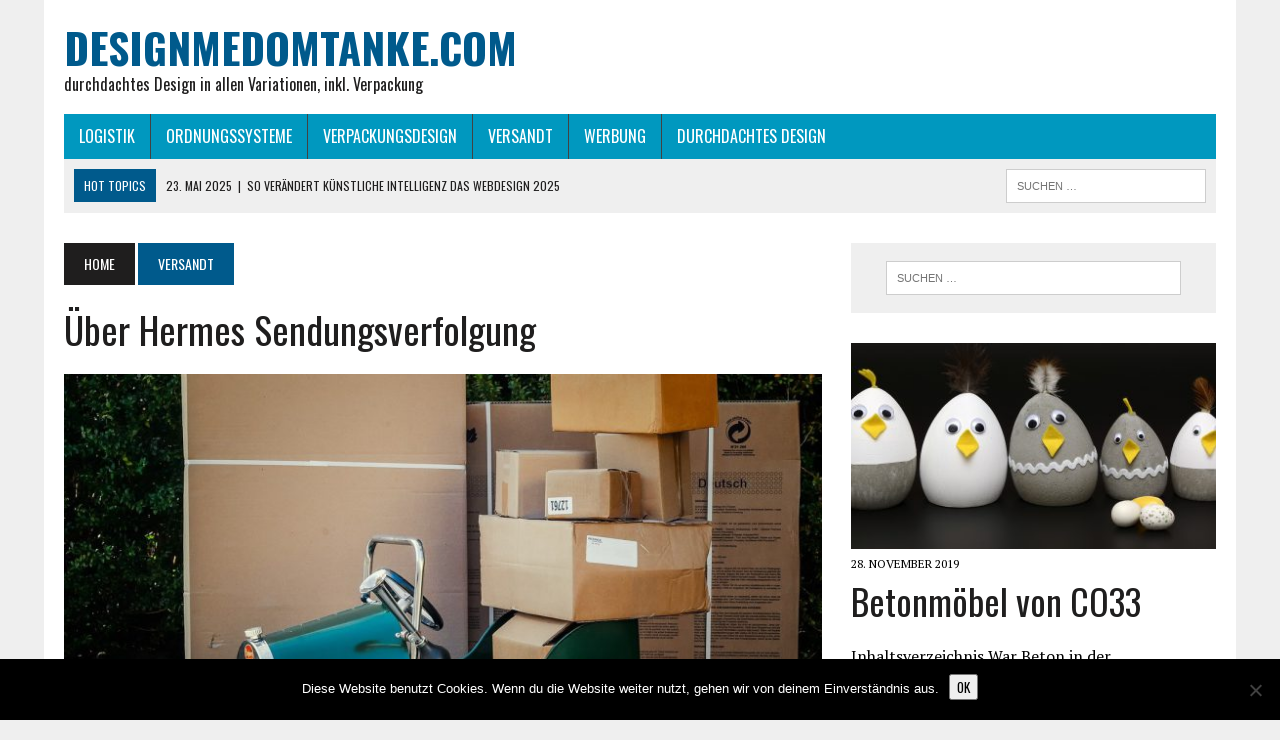

--- FILE ---
content_type: text/html; charset=UTF-8
request_url: https://www.designmedomtanke.com/ueber-hermes-sendungsverfolgung/
body_size: 12008
content:
<!DOCTYPE html>
<html class="no-js" lang="de">
<head>
<meta charset="UTF-8">
<meta name="viewport" content="width=device-width, initial-scale=1.0">
<link rel="profile" href="http://gmpg.org/xfn/11" />
<title>Über Hermes Sendungsverfolgung &#8211; designmedomtanke.com</title>
<meta name='robots' content='max-image-preview:large' />
	<style>img:is([sizes="auto" i], [sizes^="auto," i]) { contain-intrinsic-size: 3000px 1500px }</style>
	<link rel='dns-prefetch' href='//fonts.googleapis.com' />
<link rel="alternate" type="application/rss+xml" title="designmedomtanke.com &raquo; Feed" href="https://www.designmedomtanke.com/feed/" />
<link rel="alternate" type="application/rss+xml" title="designmedomtanke.com &raquo; Kommentar-Feed" href="https://www.designmedomtanke.com/comments/feed/" />
<script type="text/javascript">
/* <![CDATA[ */
window._wpemojiSettings = {"baseUrl":"https:\/\/s.w.org\/images\/core\/emoji\/16.0.1\/72x72\/","ext":".png","svgUrl":"https:\/\/s.w.org\/images\/core\/emoji\/16.0.1\/svg\/","svgExt":".svg","source":{"concatemoji":"https:\/\/www.designmedomtanke.com\/wp-includes\/js\/wp-emoji-release.min.js?ver=6.8.3"}};
/*! This file is auto-generated */
!function(s,n){var o,i,e;function c(e){try{var t={supportTests:e,timestamp:(new Date).valueOf()};sessionStorage.setItem(o,JSON.stringify(t))}catch(e){}}function p(e,t,n){e.clearRect(0,0,e.canvas.width,e.canvas.height),e.fillText(t,0,0);var t=new Uint32Array(e.getImageData(0,0,e.canvas.width,e.canvas.height).data),a=(e.clearRect(0,0,e.canvas.width,e.canvas.height),e.fillText(n,0,0),new Uint32Array(e.getImageData(0,0,e.canvas.width,e.canvas.height).data));return t.every(function(e,t){return e===a[t]})}function u(e,t){e.clearRect(0,0,e.canvas.width,e.canvas.height),e.fillText(t,0,0);for(var n=e.getImageData(16,16,1,1),a=0;a<n.data.length;a++)if(0!==n.data[a])return!1;return!0}function f(e,t,n,a){switch(t){case"flag":return n(e,"\ud83c\udff3\ufe0f\u200d\u26a7\ufe0f","\ud83c\udff3\ufe0f\u200b\u26a7\ufe0f")?!1:!n(e,"\ud83c\udde8\ud83c\uddf6","\ud83c\udde8\u200b\ud83c\uddf6")&&!n(e,"\ud83c\udff4\udb40\udc67\udb40\udc62\udb40\udc65\udb40\udc6e\udb40\udc67\udb40\udc7f","\ud83c\udff4\u200b\udb40\udc67\u200b\udb40\udc62\u200b\udb40\udc65\u200b\udb40\udc6e\u200b\udb40\udc67\u200b\udb40\udc7f");case"emoji":return!a(e,"\ud83e\udedf")}return!1}function g(e,t,n,a){var r="undefined"!=typeof WorkerGlobalScope&&self instanceof WorkerGlobalScope?new OffscreenCanvas(300,150):s.createElement("canvas"),o=r.getContext("2d",{willReadFrequently:!0}),i=(o.textBaseline="top",o.font="600 32px Arial",{});return e.forEach(function(e){i[e]=t(o,e,n,a)}),i}function t(e){var t=s.createElement("script");t.src=e,t.defer=!0,s.head.appendChild(t)}"undefined"!=typeof Promise&&(o="wpEmojiSettingsSupports",i=["flag","emoji"],n.supports={everything:!0,everythingExceptFlag:!0},e=new Promise(function(e){s.addEventListener("DOMContentLoaded",e,{once:!0})}),new Promise(function(t){var n=function(){try{var e=JSON.parse(sessionStorage.getItem(o));if("object"==typeof e&&"number"==typeof e.timestamp&&(new Date).valueOf()<e.timestamp+604800&&"object"==typeof e.supportTests)return e.supportTests}catch(e){}return null}();if(!n){if("undefined"!=typeof Worker&&"undefined"!=typeof OffscreenCanvas&&"undefined"!=typeof URL&&URL.createObjectURL&&"undefined"!=typeof Blob)try{var e="postMessage("+g.toString()+"("+[JSON.stringify(i),f.toString(),p.toString(),u.toString()].join(",")+"));",a=new Blob([e],{type:"text/javascript"}),r=new Worker(URL.createObjectURL(a),{name:"wpTestEmojiSupports"});return void(r.onmessage=function(e){c(n=e.data),r.terminate(),t(n)})}catch(e){}c(n=g(i,f,p,u))}t(n)}).then(function(e){for(var t in e)n.supports[t]=e[t],n.supports.everything=n.supports.everything&&n.supports[t],"flag"!==t&&(n.supports.everythingExceptFlag=n.supports.everythingExceptFlag&&n.supports[t]);n.supports.everythingExceptFlag=n.supports.everythingExceptFlag&&!n.supports.flag,n.DOMReady=!1,n.readyCallback=function(){n.DOMReady=!0}}).then(function(){return e}).then(function(){var e;n.supports.everything||(n.readyCallback(),(e=n.source||{}).concatemoji?t(e.concatemoji):e.wpemoji&&e.twemoji&&(t(e.twemoji),t(e.wpemoji)))}))}((window,document),window._wpemojiSettings);
/* ]]> */
</script>
<style id='wp-emoji-styles-inline-css' type='text/css'>

	img.wp-smiley, img.emoji {
		display: inline !important;
		border: none !important;
		box-shadow: none !important;
		height: 1em !important;
		width: 1em !important;
		margin: 0 0.07em !important;
		vertical-align: -0.1em !important;
		background: none !important;
		padding: 0 !important;
	}
</style>
<link rel='stylesheet' id='wp-block-library-css' href='https://www.designmedomtanke.com/wp-includes/css/dist/block-library/style.min.css?ver=6.8.3' type='text/css' media='all' />
<style id='classic-theme-styles-inline-css' type='text/css'>
/*! This file is auto-generated */
.wp-block-button__link{color:#fff;background-color:#32373c;border-radius:9999px;box-shadow:none;text-decoration:none;padding:calc(.667em + 2px) calc(1.333em + 2px);font-size:1.125em}.wp-block-file__button{background:#32373c;color:#fff;text-decoration:none}
</style>
<style id='global-styles-inline-css' type='text/css'>
:root{--wp--preset--aspect-ratio--square: 1;--wp--preset--aspect-ratio--4-3: 4/3;--wp--preset--aspect-ratio--3-4: 3/4;--wp--preset--aspect-ratio--3-2: 3/2;--wp--preset--aspect-ratio--2-3: 2/3;--wp--preset--aspect-ratio--16-9: 16/9;--wp--preset--aspect-ratio--9-16: 9/16;--wp--preset--color--black: #000000;--wp--preset--color--cyan-bluish-gray: #abb8c3;--wp--preset--color--white: #ffffff;--wp--preset--color--pale-pink: #f78da7;--wp--preset--color--vivid-red: #cf2e2e;--wp--preset--color--luminous-vivid-orange: #ff6900;--wp--preset--color--luminous-vivid-amber: #fcb900;--wp--preset--color--light-green-cyan: #7bdcb5;--wp--preset--color--vivid-green-cyan: #00d084;--wp--preset--color--pale-cyan-blue: #8ed1fc;--wp--preset--color--vivid-cyan-blue: #0693e3;--wp--preset--color--vivid-purple: #9b51e0;--wp--preset--gradient--vivid-cyan-blue-to-vivid-purple: linear-gradient(135deg,rgba(6,147,227,1) 0%,rgb(155,81,224) 100%);--wp--preset--gradient--light-green-cyan-to-vivid-green-cyan: linear-gradient(135deg,rgb(122,220,180) 0%,rgb(0,208,130) 100%);--wp--preset--gradient--luminous-vivid-amber-to-luminous-vivid-orange: linear-gradient(135deg,rgba(252,185,0,1) 0%,rgba(255,105,0,1) 100%);--wp--preset--gradient--luminous-vivid-orange-to-vivid-red: linear-gradient(135deg,rgba(255,105,0,1) 0%,rgb(207,46,46) 100%);--wp--preset--gradient--very-light-gray-to-cyan-bluish-gray: linear-gradient(135deg,rgb(238,238,238) 0%,rgb(169,184,195) 100%);--wp--preset--gradient--cool-to-warm-spectrum: linear-gradient(135deg,rgb(74,234,220) 0%,rgb(151,120,209) 20%,rgb(207,42,186) 40%,rgb(238,44,130) 60%,rgb(251,105,98) 80%,rgb(254,248,76) 100%);--wp--preset--gradient--blush-light-purple: linear-gradient(135deg,rgb(255,206,236) 0%,rgb(152,150,240) 100%);--wp--preset--gradient--blush-bordeaux: linear-gradient(135deg,rgb(254,205,165) 0%,rgb(254,45,45) 50%,rgb(107,0,62) 100%);--wp--preset--gradient--luminous-dusk: linear-gradient(135deg,rgb(255,203,112) 0%,rgb(199,81,192) 50%,rgb(65,88,208) 100%);--wp--preset--gradient--pale-ocean: linear-gradient(135deg,rgb(255,245,203) 0%,rgb(182,227,212) 50%,rgb(51,167,181) 100%);--wp--preset--gradient--electric-grass: linear-gradient(135deg,rgb(202,248,128) 0%,rgb(113,206,126) 100%);--wp--preset--gradient--midnight: linear-gradient(135deg,rgb(2,3,129) 0%,rgb(40,116,252) 100%);--wp--preset--font-size--small: 13px;--wp--preset--font-size--medium: 20px;--wp--preset--font-size--large: 36px;--wp--preset--font-size--x-large: 42px;--wp--preset--spacing--20: 0.44rem;--wp--preset--spacing--30: 0.67rem;--wp--preset--spacing--40: 1rem;--wp--preset--spacing--50: 1.5rem;--wp--preset--spacing--60: 2.25rem;--wp--preset--spacing--70: 3.38rem;--wp--preset--spacing--80: 5.06rem;--wp--preset--shadow--natural: 6px 6px 9px rgba(0, 0, 0, 0.2);--wp--preset--shadow--deep: 12px 12px 50px rgba(0, 0, 0, 0.4);--wp--preset--shadow--sharp: 6px 6px 0px rgba(0, 0, 0, 0.2);--wp--preset--shadow--outlined: 6px 6px 0px -3px rgba(255, 255, 255, 1), 6px 6px rgba(0, 0, 0, 1);--wp--preset--shadow--crisp: 6px 6px 0px rgba(0, 0, 0, 1);}:where(.is-layout-flex){gap: 0.5em;}:where(.is-layout-grid){gap: 0.5em;}body .is-layout-flex{display: flex;}.is-layout-flex{flex-wrap: wrap;align-items: center;}.is-layout-flex > :is(*, div){margin: 0;}body .is-layout-grid{display: grid;}.is-layout-grid > :is(*, div){margin: 0;}:where(.wp-block-columns.is-layout-flex){gap: 2em;}:where(.wp-block-columns.is-layout-grid){gap: 2em;}:where(.wp-block-post-template.is-layout-flex){gap: 1.25em;}:where(.wp-block-post-template.is-layout-grid){gap: 1.25em;}.has-black-color{color: var(--wp--preset--color--black) !important;}.has-cyan-bluish-gray-color{color: var(--wp--preset--color--cyan-bluish-gray) !important;}.has-white-color{color: var(--wp--preset--color--white) !important;}.has-pale-pink-color{color: var(--wp--preset--color--pale-pink) !important;}.has-vivid-red-color{color: var(--wp--preset--color--vivid-red) !important;}.has-luminous-vivid-orange-color{color: var(--wp--preset--color--luminous-vivid-orange) !important;}.has-luminous-vivid-amber-color{color: var(--wp--preset--color--luminous-vivid-amber) !important;}.has-light-green-cyan-color{color: var(--wp--preset--color--light-green-cyan) !important;}.has-vivid-green-cyan-color{color: var(--wp--preset--color--vivid-green-cyan) !important;}.has-pale-cyan-blue-color{color: var(--wp--preset--color--pale-cyan-blue) !important;}.has-vivid-cyan-blue-color{color: var(--wp--preset--color--vivid-cyan-blue) !important;}.has-vivid-purple-color{color: var(--wp--preset--color--vivid-purple) !important;}.has-black-background-color{background-color: var(--wp--preset--color--black) !important;}.has-cyan-bluish-gray-background-color{background-color: var(--wp--preset--color--cyan-bluish-gray) !important;}.has-white-background-color{background-color: var(--wp--preset--color--white) !important;}.has-pale-pink-background-color{background-color: var(--wp--preset--color--pale-pink) !important;}.has-vivid-red-background-color{background-color: var(--wp--preset--color--vivid-red) !important;}.has-luminous-vivid-orange-background-color{background-color: var(--wp--preset--color--luminous-vivid-orange) !important;}.has-luminous-vivid-amber-background-color{background-color: var(--wp--preset--color--luminous-vivid-amber) !important;}.has-light-green-cyan-background-color{background-color: var(--wp--preset--color--light-green-cyan) !important;}.has-vivid-green-cyan-background-color{background-color: var(--wp--preset--color--vivid-green-cyan) !important;}.has-pale-cyan-blue-background-color{background-color: var(--wp--preset--color--pale-cyan-blue) !important;}.has-vivid-cyan-blue-background-color{background-color: var(--wp--preset--color--vivid-cyan-blue) !important;}.has-vivid-purple-background-color{background-color: var(--wp--preset--color--vivid-purple) !important;}.has-black-border-color{border-color: var(--wp--preset--color--black) !important;}.has-cyan-bluish-gray-border-color{border-color: var(--wp--preset--color--cyan-bluish-gray) !important;}.has-white-border-color{border-color: var(--wp--preset--color--white) !important;}.has-pale-pink-border-color{border-color: var(--wp--preset--color--pale-pink) !important;}.has-vivid-red-border-color{border-color: var(--wp--preset--color--vivid-red) !important;}.has-luminous-vivid-orange-border-color{border-color: var(--wp--preset--color--luminous-vivid-orange) !important;}.has-luminous-vivid-amber-border-color{border-color: var(--wp--preset--color--luminous-vivid-amber) !important;}.has-light-green-cyan-border-color{border-color: var(--wp--preset--color--light-green-cyan) !important;}.has-vivid-green-cyan-border-color{border-color: var(--wp--preset--color--vivid-green-cyan) !important;}.has-pale-cyan-blue-border-color{border-color: var(--wp--preset--color--pale-cyan-blue) !important;}.has-vivid-cyan-blue-border-color{border-color: var(--wp--preset--color--vivid-cyan-blue) !important;}.has-vivid-purple-border-color{border-color: var(--wp--preset--color--vivid-purple) !important;}.has-vivid-cyan-blue-to-vivid-purple-gradient-background{background: var(--wp--preset--gradient--vivid-cyan-blue-to-vivid-purple) !important;}.has-light-green-cyan-to-vivid-green-cyan-gradient-background{background: var(--wp--preset--gradient--light-green-cyan-to-vivid-green-cyan) !important;}.has-luminous-vivid-amber-to-luminous-vivid-orange-gradient-background{background: var(--wp--preset--gradient--luminous-vivid-amber-to-luminous-vivid-orange) !important;}.has-luminous-vivid-orange-to-vivid-red-gradient-background{background: var(--wp--preset--gradient--luminous-vivid-orange-to-vivid-red) !important;}.has-very-light-gray-to-cyan-bluish-gray-gradient-background{background: var(--wp--preset--gradient--very-light-gray-to-cyan-bluish-gray) !important;}.has-cool-to-warm-spectrum-gradient-background{background: var(--wp--preset--gradient--cool-to-warm-spectrum) !important;}.has-blush-light-purple-gradient-background{background: var(--wp--preset--gradient--blush-light-purple) !important;}.has-blush-bordeaux-gradient-background{background: var(--wp--preset--gradient--blush-bordeaux) !important;}.has-luminous-dusk-gradient-background{background: var(--wp--preset--gradient--luminous-dusk) !important;}.has-pale-ocean-gradient-background{background: var(--wp--preset--gradient--pale-ocean) !important;}.has-electric-grass-gradient-background{background: var(--wp--preset--gradient--electric-grass) !important;}.has-midnight-gradient-background{background: var(--wp--preset--gradient--midnight) !important;}.has-small-font-size{font-size: var(--wp--preset--font-size--small) !important;}.has-medium-font-size{font-size: var(--wp--preset--font-size--medium) !important;}.has-large-font-size{font-size: var(--wp--preset--font-size--large) !important;}.has-x-large-font-size{font-size: var(--wp--preset--font-size--x-large) !important;}
:where(.wp-block-post-template.is-layout-flex){gap: 1.25em;}:where(.wp-block-post-template.is-layout-grid){gap: 1.25em;}
:where(.wp-block-columns.is-layout-flex){gap: 2em;}:where(.wp-block-columns.is-layout-grid){gap: 2em;}
:root :where(.wp-block-pullquote){font-size: 1.5em;line-height: 1.6;}
</style>
<link rel='stylesheet' id='cookie-notice-front-css' href='https://www.designmedomtanke.com/wp-content/plugins/cookie-notice/css/front.min.css?ver=2.5.10' type='text/css' media='all' />
<link rel='stylesheet' id='toc-screen-css' href='https://www.designmedomtanke.com/wp-content/plugins/table-of-contents-plus/screen.min.css?ver=2411.1' type='text/css' media='all' />
<style id='toc-screen-inline-css' type='text/css'>
div#toc_container {width: 95%;}
</style>
<link rel='stylesheet' id='mh-style-css' href='https://www.designmedomtanke.com/wp-content/themes/mh-newsdesk/style.css?ver=2.2.3' type='text/css' media='all' />
<link rel='stylesheet' id='mh-font-awesome-css' href='https://www.designmedomtanke.com/wp-content/themes/mh-newsdesk/includes/font-awesome.min.css' type='text/css' media='all' />
<link rel='stylesheet' id='mh-google-fonts-css' href='https://fonts.googleapis.com/css?family=PT+Serif:300,400,400italic,600,700%7cOswald:300,400,400italic,600,700' type='text/css' media='all' />
<script type="text/javascript" id="cookie-notice-front-js-before">
/* <![CDATA[ */
var cnArgs = {"ajaxUrl":"https:\/\/www.designmedomtanke.com\/wp-admin\/admin-ajax.php","nonce":"b44934c5a5","hideEffect":"fade","position":"bottom","onScroll":false,"onScrollOffset":100,"onClick":false,"cookieName":"cookie_notice_accepted","cookieTime":2592000,"cookieTimeRejected":2592000,"globalCookie":false,"redirection":false,"cache":false,"revokeCookies":false,"revokeCookiesOpt":"automatic"};
/* ]]> */
</script>
<script type="text/javascript" src="https://www.designmedomtanke.com/wp-content/plugins/cookie-notice/js/front.min.js?ver=2.5.10" id="cookie-notice-front-js"></script>
<script type="text/javascript" src="https://www.designmedomtanke.com/wp-includes/js/jquery/jquery.min.js?ver=3.7.1" id="jquery-core-js"></script>
<script type="text/javascript" src="https://www.designmedomtanke.com/wp-includes/js/jquery/jquery-migrate.min.js?ver=3.4.1" id="jquery-migrate-js"></script>
<script type="text/javascript" src="https://www.designmedomtanke.com/wp-content/themes/mh-newsdesk/js/scripts.js?ver=6.8.3" id="mh-scripts-js"></script>
<link rel="https://api.w.org/" href="https://www.designmedomtanke.com/wp-json/" /><link rel="alternate" title="JSON" type="application/json" href="https://www.designmedomtanke.com/wp-json/wp/v2/posts/110" /><link rel="EditURI" type="application/rsd+xml" title="RSD" href="https://www.designmedomtanke.com/xmlrpc.php?rsd" />
<meta name="generator" content="WordPress 6.8.3" />
<link rel="canonical" href="https://www.designmedomtanke.com/ueber-hermes-sendungsverfolgung/" />
<link rel='shortlink' href='https://www.designmedomtanke.com/?p=110' />
<link rel="alternate" title="oEmbed (JSON)" type="application/json+oembed" href="https://www.designmedomtanke.com/wp-json/oembed/1.0/embed?url=https%3A%2F%2Fwww.designmedomtanke.com%2Fueber-hermes-sendungsverfolgung%2F" />
<link rel="alternate" title="oEmbed (XML)" type="text/xml+oembed" href="https://www.designmedomtanke.com/wp-json/oembed/1.0/embed?url=https%3A%2F%2Fwww.designmedomtanke.com%2Fueber-hermes-sendungsverfolgung%2F&#038;format=xml" />
	<style type="text/css">
									.main-nav, .main-nav ul li:hover > ul, .mh-footer { background: #0098bf; }
							.header-top, .header-nav ul li:hover > ul, .footer-ad-wrap, .footer-1, .footer-2, .footer-3, .footer-bottom { background: #5f92bf; }
			.social-nav a { color: #5f92bf; }
							.footer-widgets .widget-title { background: #8224e3; }
					</style>
		<!--[if lt IE 9]>
<script src="https://www.designmedomtanke.com/wp-content/themes/mh-newsdesk/js/css3-mediaqueries.js"></script>
<![endif]-->
</head>
<body class="wp-singular post-template-default single single-post postid-110 single-format-standard wp-theme-mh-newsdesk cookies-not-set mh-right-sb mh-loop-layout1" itemscope="itemscope" itemtype="http://schema.org/WebPage">
<div id="mh-wrapper">
<header class="mh-header" itemscope="itemscope" itemtype="http://schema.org/WPHeader">
	<div class="header-wrap clearfix">
				<div class="mh-col mh-1-3 header-logo-full">
			<a href="https://www.designmedomtanke.com/" title="designmedomtanke.com" rel="home">
<div class="logo-wrap" role="banner">
<div class="logo">
<h2 class="logo-title">designmedomtanke.com</h2>
<p class="logo-tagline">durchdachtes Design in allen Variationen, inkl. Verpackung</p>
</div>
</div>
</a>
		</div>
			</div>
	<div class="header-menu clearfix">
		<nav class="main-nav clearfix" itemscope="itemscope" itemtype="http://schema.org/SiteNavigationElement">
			<div class="menu-header-container"><ul id="menu-header" class="menu"><li id="menu-item-56" class="menu-item menu-item-type-taxonomy menu-item-object-category menu-item-56"><a href="https://www.designmedomtanke.com/category/logistik/">Logistik</a></li>
<li id="menu-item-49" class="menu-item menu-item-type-taxonomy menu-item-object-category menu-item-49"><a href="https://www.designmedomtanke.com/category/ordnungssysteme/">Ordnungssysteme</a></li>
<li id="menu-item-36" class="menu-item menu-item-type-taxonomy menu-item-object-category menu-item-36"><a href="https://www.designmedomtanke.com/category/verpackungsdesign/">Verpackungsdesign</a></li>
<li id="menu-item-67" class="menu-item menu-item-type-taxonomy menu-item-object-category current-post-ancestor current-menu-parent current-post-parent menu-item-67"><a href="https://www.designmedomtanke.com/category/versandt/">Versandt</a></li>
<li id="menu-item-66" class="menu-item menu-item-type-taxonomy menu-item-object-category menu-item-66"><a href="https://www.designmedomtanke.com/category/werbung/">Werbung</a></li>
<li id="menu-item-26" class="menu-item menu-item-type-taxonomy menu-item-object-category menu-item-has-children menu-item-26"><a href="https://www.designmedomtanke.com/category/durchdachtes-design/">durchdachtes Design</a>
<ul class="sub-menu">
	<li id="menu-item-24" class="menu-item menu-item-type-taxonomy menu-item-object-category menu-item-24"><a href="https://www.designmedomtanke.com/category/architekturdesign/">Architekturdesign</a></li>
	<li id="menu-item-25" class="menu-item menu-item-type-taxonomy menu-item-object-category menu-item-25"><a href="https://www.designmedomtanke.com/category/automobildesign/">Automobildesign</a></li>
	<li id="menu-item-27" class="menu-item menu-item-type-taxonomy menu-item-object-category menu-item-27"><a href="https://www.designmedomtanke.com/category/farbdesign/">Farbdesign</a></li>
	<li id="menu-item-28" class="menu-item menu-item-type-taxonomy menu-item-object-category menu-item-28"><a href="https://www.designmedomtanke.com/category/fotodesign/">Fotodesign</a></li>
	<li id="menu-item-29" class="menu-item menu-item-type-taxonomy menu-item-object-category menu-item-29"><a href="https://www.designmedomtanke.com/category/grafikdesign/">Grafikdesign</a></li>
	<li id="menu-item-30" class="menu-item menu-item-type-taxonomy menu-item-object-category menu-item-30"><a href="https://www.designmedomtanke.com/category/haardesign/">Haardesign</a></li>
	<li id="menu-item-31" class="menu-item menu-item-type-taxonomy menu-item-object-category menu-item-31"><a href="https://www.designmedomtanke.com/category/landschaftsdesign/">Landschaftsdesign</a></li>
	<li id="menu-item-32" class="menu-item menu-item-type-taxonomy menu-item-object-category menu-item-32"><a href="https://www.designmedomtanke.com/category/lichtdesign/">Lichtdesign</a></li>
	<li id="menu-item-33" class="menu-item menu-item-type-taxonomy menu-item-object-category menu-item-33"><a href="https://www.designmedomtanke.com/category/moebeldesign/">Möbeldesign</a></li>
	<li id="menu-item-34" class="menu-item menu-item-type-taxonomy menu-item-object-category menu-item-34"><a href="https://www.designmedomtanke.com/category/modedesign/">Modedesign</a></li>
	<li id="menu-item-35" class="menu-item menu-item-type-taxonomy menu-item-object-category menu-item-35"><a href="https://www.designmedomtanke.com/category/schmuckdesign/">Schmuckdesign</a></li>
	<li id="menu-item-48" class="menu-item menu-item-type-taxonomy menu-item-object-category menu-item-48"><a href="https://www.designmedomtanke.com/category/webdesign/">Webdesign</a></li>
</ul>
</li>
</ul></div>		</nav>
		<div class="header-sub clearfix">
							<div id="ticker" class="news-ticker mh-col mh-2-3 clearfix">
			<span class="ticker-title">
			Hot Topics		</span>
		<ul class="ticker-content">
				<li class="ticker-item">
				<a class="ticker-item-link" href="https://www.designmedomtanke.com/kuenstliche-intelligenz-beim-webdesign/" title="So verändert Künstliche Intelligenz das Webdesign 2025">
					<span class="ticker-item-date">23. Mai 2025</span>
					<span class="ticker-item-separator">|</span>
					<span class="ticker-item-title">So verändert Künstliche Intelligenz das Webdesign 2025</span>
				</a>
			</li>
						<li class="ticker-item">
				<a class="ticker-item-link" href="https://www.designmedomtanke.com/neuheiten-und-trends-bei-stempeln/" title="Neuheiten und Trends bei Stempeln">
					<span class="ticker-item-date">20. Februar 2025</span>
					<span class="ticker-item-separator">|</span>
					<span class="ticker-item-title">Neuheiten und Trends bei Stempeln</span>
				</a>
			</li>
						<li class="ticker-item">
				<a class="ticker-item-link" href="https://www.designmedomtanke.com/schutz-fuer-paletten-thermohauben/" title="Effektiver Schutz für Paletten: Thermohauben im Kühlhaus">
					<span class="ticker-item-date">23. Januar 2025</span>
					<span class="ticker-item-separator">|</span>
					<span class="ticker-item-title">Effektiver Schutz für Paletten: Thermohauben im Kühlhaus</span>
				</a>
			</li>
						<li class="ticker-item">
				<a class="ticker-item-link" href="https://www.designmedomtanke.com/perfekte-picknick-design-picknick-ideen/" title="Perfekte Picknick Design &#038; aufgefallene Picknick-Ideen">
					<span class="ticker-item-date">18. April 2024</span>
					<span class="ticker-item-separator">|</span>
					<span class="ticker-item-title">Perfekte Picknick Design &#038; aufgefallene Picknick-Ideen</span>
				</a>
			</li>
						<li class="ticker-item">
				<a class="ticker-item-link" href="https://www.designmedomtanke.com/design-trifft-inspirierende-moebelideen/" title="Design trifft Funktion: Inspirierende Möbelideen für stilvolle Wohnräume">
					<span class="ticker-item-date">4. Februar 2024</span>
					<span class="ticker-item-separator">|</span>
					<span class="ticker-item-title">Design trifft Funktion: Inspirierende Möbelideen für stilvolle Wohnräume</span>
				</a>
			</li>
				</ul>
</div>						<aside class="mh-col mh-1-3 header-search">
				<form role="search" method="get" class="search-form" action="https://www.designmedomtanke.com/">
				<label>
					<span class="screen-reader-text">Suche nach:</span>
					<input type="search" class="search-field" placeholder="Suchen …" value="" name="s" />
				</label>
				<input type="submit" class="search-submit" value="Suchen" />
			</form>			</aside>
		</div>
	</div>
</header>
<div class="mh-section mh-group">
	<div id="main-content" class="mh-content" role="main" itemprop="mainContentOfPage">
	<nav class="breadcrumb" itemscope itemtype="http://schema.org/BreadcrumbList"><span itemprop="itemListElement" itemscope itemtype="http://schema.org/ListItem"><a href="https://www.designmedomtanke.com" itemprop="item" class="bc-home"><span itemprop="name">Home</span></a><meta itemprop="position" content="1" /></span> <span itemprop="itemListElement" itemscope itemtype="http://schema.org/ListItem"><a href="https://www.designmedomtanke.com/category/versandt/" itemprop="item"><span itemprop="name">Versandt</span></a><meta itemprop="position" content="2" /></span></nav>
<article id="post-110" class="post-110 post type-post status-publish format-standard has-post-thumbnail hentry category-versandt">
	<header class="entry-header clearfix">
		<h1 class="entry-title">
			Über Hermes Sendungsverfolgung		</h1>
			</header>
	
<div class="entry-thumbnail">
<img width="777" height="437" src="https://www.designmedomtanke.com/wp-content/uploads/2021/07/package-1511683_1280-777x437.jpg" class="attachment-content-single size-content-single wp-post-image" alt="" decoding="async" fetchpriority="high" srcset="https://www.designmedomtanke.com/wp-content/uploads/2021/07/package-1511683_1280-777x437.jpg 777w, https://www.designmedomtanke.com/wp-content/uploads/2021/07/package-1511683_1280-180x101.jpg 180w, https://www.designmedomtanke.com/wp-content/uploads/2021/07/package-1511683_1280-260x146.jpg 260w, https://www.designmedomtanke.com/wp-content/uploads/2021/07/package-1511683_1280-373x210.jpg 373w, https://www.designmedomtanke.com/wp-content/uploads/2021/07/package-1511683_1280-120x67.jpg 120w" sizes="(max-width: 777px) 100vw, 777px" /></div>
<p class="entry-meta">
<span class="entry-meta-author vcard author">Von: <a class="fn" href="https://www.designmedomtanke.com/author/u31wordpress12/">Redaktion</a></span>
<span class="entry-meta-date updated">14. Juli 2021</span>
</p>
	<div class="entry-content clearfix">
		<div id="toc_container" class="no_bullets"><p class="toc_title">Inhaltsverzeichnis</p><ul class="toc_list"><li></li><li></li><li></li><li></li></ul></div>
<p>Einen Artikel bestellt oder selbst etwas losgeschickt und nun wissen Sie nicht, wie lange die Zustellung mit Hermes dauert? Diese Zeit ist nun vorbei. Ab sofort können Sie jederzeit ihr <a href="https://www.meine-sendungsverfolgung.de/hermes-sendungsverfolgung/">Hermes Paket verfolgen und die Zustellzeit erfahren</a><b>.</b> Ganz einfach, bequem über unsere Homepage oder täglich von 08:00 Uhr bis 16:00 Uhr über unsere eigens dafür eingerichtete Hotline.</p>
<p>Somit sind Sie immer informiert und wissen genau, wann Sie Ihr Paket in Empfang nehmen können oder wann dieses beim Empfänger ankommt.</p>
<p>Zweifach abgesichert, mit einer stunden genauen Karte, auf der Sie den derzeitigen Paketstandort ermitteln können. Gerade bei einem Paketzustelldienst, der nicht täglich zur gleichen Zeit erscheint, ein absoluter Zugewinn.</p>
<h2><span id="Wie_erfahre_ich_nun_wann_das_Paket_zugestellt_wird">Wie erfahre ich nun, wann das Paket zugestellt wird?</span></h2>
<p>Dies ist mehr als bequem. Sie geben einfach auf unserer Homepage online die Sendungsnummer ein, klicken auf Sendung suchen und erhalten blitzschnell die Information, die Sie benötigen: den derzeitigen Standort ihres Paketes und die Zeit der bevorstehenden Zustellung.</p>
<p>Durch unseren Tracking-Service können Sie Ihr Paket stundengenau verfolgen. Durch spezielle Ankunftsprognosen wird die Zustellzeit enorm eingegrenzt, was eine Zustellung deutlich erleichtern kann, auch wenn Sie nicht zuhause sein sollten.</p>
<p>So können Sie sich immer um einen geeigneten Ablageort, um die eigene Entgegennahme des Pakets oder um einen Ersatz (z.B. Nachbarn) kümmern, wenn Sie nicht zuhause sein sollten.</p>
<p>Je näher das Paket seinem Bestimmungsort kommt, desto genauer wird auch der Zustellungszeitraum erfasst, da immer schneller abgeschätzt werden kann, wann der Hermesbote bei Ihnen oder dem Empfänger ankommt.</p>
<h2><span id="Warum_ist_die_Hermes-Zustellung_so_unterschiedlich">Warum ist die Hermes-Zustellung so unterschiedlich?</span></h2>
<p>Hermes-Paketboten stellen ihre Sendungen vorwiegend an Werktagen zwischen 08:00 und 17:00 zu, manchmal auch samstags. Wann Sie Ihr Paket erhalten oder Ihre Sendung beim Empfänger ankommt, ist abhängig von der gewählten Route des zustellenden Boten. Dadurch kann es durchaus vorkommen, dass Sie an einem Tag ein Paket vormittags, an einem anderen Tag erst spät nachmittags erhalten. Je nachdem, welche Route vorher festgelegt wurde.</p>
<p>Handelt es sich um Sperrgut (z.B. Möbelstücke, Elektrogeräte), werden Sie (nach Hinterlegung Ihrer Telefonnummer) von Hermes vorab kontaktiert und über einen Zustellungszeitraum informiert. Auch hier können Sie die Zustellzeit nochmals detaillierter abfragen, indem Sie auf unserer Homepage die Sendungsnummer eingeben und eine Abfrage starten.</p>
<p>Mögliche Ablageorte etc. können Sie auch noch während einer laufenden Zustellung eingeben, für den Fall, dass Sie kurzfristig für den Zustellzeitraum verhindert sind.</p>
<h2><span id="Diese_Informationen_benoetigen_Sie">Diese Informationen benötigen Sie</span></h2>
<p>Um den Status einer Sendung verfolgen zu können, ist eine Sendungsnummer von Hermes unabdingbar. Diese Nummer steht eventuell auf einer Quittung oder auf dem unteren Abschnitt eines selbst ausgedruckten Paketscheines oder wird Ihnen, bei einer Bestellung, vom Verkäufer mitgeteilt. Ohne diese Nummer können Sie kein Hermes-Paket verfolgen.</p>
<p>Sollten Sie auf eine dringende Sendung erwarten, kann es jedoch vorkommen, dass sich trotz stundengenauer Aktualisierung am Paketstandort nichts ändert. Dies liegt dann im Normalfall an der Tatsache, dass es sich gerade in einem Logistikzentrum befindet und für die weitere Zustellung vorbereitet wird.</p>
<p>Im Zweifelsfall sollten Sie einfach den Status der Sendung am Folgetag nochmals abfragen. Tut sich über mehrere Tage nichts an den bereitgestellten Informationen, kann Ihnen der Hermes-Kundendienst mittels einer Sendungsrecherche weiterhelfen.</p>
<h2><span id="Darum_sind_Hotline_und_Homepage_wichtig">Darum sind Hotline und Homepage wichtig</span></h2>
<p>Nicht immer steht Ihnen ein Internetzugang zur Verfügung. Vielleicht möchten Sie jemanden informieren, Ihr Paket entgegenzunehmen, da Sie nicht zuhause sind. Hierfür benötigen Sie einen möglichst genauen Zustellungszeitpunkt, den wir Ihnen übermitteln können – per Telefon oder über die mobile Sendungsverfolgung.</p>
<p>Mit diesem Zusatzservice sind Sie immer autark in der Sendungsverfolgung.</p>
<p>Um beide Varianten nutzen zu können, müssen Sie sich nicht registrieren, jedoch können Sie, sofern Sie auf der Hermes-Homepage registriert sind, Sendungen noch bis zu 90 Tage nach der Lieferung einsehen.</p>
<p>Einfacher geht eine Sendungsverfolgung kaum und eine Sendungsverfolgung online (ohne Hotline) ist zudem kostenlos, ebenso die Änderung des Ablageortes oder die Zustellung in einem Hermes-Paketshop.</p>
<p>Sie profitieren von diesem umfangreichen Service. Sollten Sie dennoch die Zustellung verpassen, werden Sie per Sendungskarte darüber informiert, in welchem Paketshop das Paket für Sie hinterlegt wurde. In aller Regel wird hierbei der von Ihrem Wohnort aus nächstgelegene Paketshop angefahren, damit Sie bequem zu Ihrer Sendung kommen.</p>
	</div>
	</article>
<div class="mh-share-buttons">
	<a class="mh-facebook" href="#" onclick="window.open('http://www.facebook.com/sharer.php?u=https%3A%2F%2Fwww.designmedomtanke.com%2Fueber-hermes-sendungsverfolgung%2F&t=%C3%9Cber+Hermes+Sendungsverfolgung', 'facebookShare', 'width=626,height=436'); return false;" title="Auf Facebook teilen">
		<span class="mh-share-button"><i class="fab fa-facebook-f fa-2x"></i></span>
	</a>
	<a class="mh-twitter" href="#" onclick="window.open('http://twitter.com/share?text=%C3%9Cber+Hermes+Sendungsverfolgung -&url=https%3A%2F%2Fwww.designmedomtanke.com%2Fueber-hermes-sendungsverfolgung%2F', 'twitterShare', 'width=626,height=436'); return false;" title="Diesen Artikel twittern">
		<span class="mh-share-button"><i class="fab fa-x-twitter fa-2x"></i></span>
	</a>
	<a class="mh-linkedin" href="#" onclick="window.open('https://www.linkedin.com/shareArticle?mini=true&url=https%3A%2F%2Fwww.designmedomtanke.com%2Fueber-hermes-sendungsverfolgung%2F&source=', 'linkedinShare', 'width=626,height=436'); return false;" title="Share on LinkedIn">
		<span class="mh-share-button"><i class="fab fa-linkedin"></i></span>
	</a>
	<a class="mh-pinterest" href="#" onclick="window.open('http://pinterest.com/pin/create/button/?url=https%3A%2F%2Fwww.designmedomtanke.com%2Fueber-hermes-sendungsverfolgung%2F&media=https://www.designmedomtanke.com/wp-content/uploads/2021/07/package-1511683_1280.jpg&description=%C3%9Cber+Hermes+Sendungsverfolgung', 'pinterestShare', 'width=750,height=350'); return false;" title="Auf Pinterest teilen">
		<span class="mh-share-button"><i class="fab fa-pinterest fa-2x"></i></span>
	</a>
	<a class="mh-email" href="mailto:?subject=%C3%9Cber+Hermes+Sendungsverfolgung&amp;body=https%3A%2F%2Fwww.designmedomtanke.com%2Fueber-hermes-sendungsverfolgung%2F" title="Send this article to a friend" target="_blank">
		<span class="mh-share-button"><i class="far fa-envelope"></i></span>
	</a>
	<a class="mh-print" href="javascript:window.print()" title="Print this article">
		<span class="mh-share-button"><i class="fas fa-print"></i></span>
	</a>
	<a class="mh-whatsapp" href="#" onclick="window.open('https://api.whatsapp.com/send?phone={phone_number}&text=%C3%9Cber+Hermes+Sendungsverfolgung:&url=https%3A%2F%2Fwww.designmedomtanke.com%2Fueber-hermes-sendungsverfolgung%2F', 'whatsappShare', 'width=626,height=436'); return false;" title="Share on Whatsapp">
		<span class="mh-share-button"><i class="fab fa-whatsapp"></i></span>
	</a>
	<a class="mh-mastodon" href="#" onclick="window.open('https://mastodonshare.com/share?text=%C3%9Cber+Hermes+Sendungsverfolgung:&url=https%3A%2F%2Fwww.designmedomtanke.com%2Fueber-hermes-sendungsverfolgung%2F', 'mustodonShare', 'width=626,height=436'); return false;" title="Share On Mastodon">
		<span class="mh-share-button"><i class="fab fa-mastodon"></i></span>
	</a>
</div><nav class="post-nav-wrap" itemscope="itemscope" itemtype="http://schema.org/SiteNavigationElement">
<ul class="post-nav clearfix">
<li class="post-nav-prev">
<a href="https://www.designmedomtanke.com/tipps-fuer-die-auswahl-eines-privatdetektivs/" rel="prev"><i class="fa fa-chevron-left"></i>Vorheriger Artikel</a></li>
<li class="post-nav-next">
<a href="https://www.designmedomtanke.com/was-ist-ein-designermoebelstueck/" rel="next">N&auml;chster Artikel<i class="fa fa-chevron-right"></i></a></li>
</ul>
</nav>
	</div>
	<aside class="mh-sidebar" itemscope="itemscope" itemtype="http://schema.org/WPSideBar">
	<div id="search-2" class="sb-widget clearfix widget_search"><form role="search" method="get" class="search-form" action="https://www.designmedomtanke.com/">
				<label>
					<span class="screen-reader-text">Suche nach:</span>
					<input type="search" class="search-field" placeholder="Suchen …" value="" name="s" />
				</label>
				<input type="submit" class="search-submit" value="Suchen" />
			</form></div><div id="mh_newsdesk_custom_posts-2" class="sb-widget clearfix mh_newsdesk_custom_posts">			<div class="mh-cp-widget clearfix">
									<article class="cp-wrap cp-large clearfix">
							<div class="cp-thumb-xl">
								<a href="https://www.designmedomtanke.com/betonmoebel-von-co33/" title="Betonmöbel von CO33">
																<img width="373" height="210" src="https://www.designmedomtanke.com/wp-content/uploads/2019/11/concrete-chick-2223347_1280-373x210.jpg" class="attachment-cp-thumb-xl size-cp-thumb-xl wp-post-image" alt="" decoding="async" loading="lazy" srcset="https://www.designmedomtanke.com/wp-content/uploads/2019/11/concrete-chick-2223347_1280-373x210.jpg 373w, https://www.designmedomtanke.com/wp-content/uploads/2019/11/concrete-chick-2223347_1280-777x437.jpg 777w, https://www.designmedomtanke.com/wp-content/uploads/2019/11/concrete-chick-2223347_1280-180x101.jpg 180w, https://www.designmedomtanke.com/wp-content/uploads/2019/11/concrete-chick-2223347_1280-260x146.jpg 260w, https://www.designmedomtanke.com/wp-content/uploads/2019/11/concrete-chick-2223347_1280-120x67.jpg 120w" sizes="auto, (max-width: 373px) 100vw, 373px" />								</a>
							</div>
															<p class="entry-meta">
									<span class="updated">28. November 2019</span>
								</p>
														<h3 class="cp-title-xl">
								<a href="https://www.designmedomtanke.com/betonmoebel-von-co33/" title="Betonmöbel von CO33" rel="bookmark">
									Betonmöbel von CO33								</a>
							</h3>
							<div class="cp-excerpt-xl">
								<p>Inhaltsverzeichnis War Beton in der Vergangenheit in Wohnräumen kaum vorstellbar, findet das Material nun seinen Weg in den Alltag der Menschen. Beton ist besonders vielseitig&#8230;</p>
											<a class="button" href="https://www.designmedomtanke.com/betonmoebel-von-co33/">
				<span>Weiterlesen</span>
			</a>
										</div>
						</article>
						<hr class="mh-separator">
												<article class="cp-wrap cp-small clearfix">
							<div class="cp-thumb-small">
								<a href="https://www.designmedomtanke.com/die-perfekten-verpackungen-fuer-lebensmittel/" title="Die perfekten Verpackungen für Lebensmittel">
																<img width="120" height="67" src="https://www.designmedomtanke.com/wp-content/uploads/2018/06/made-1619751_1280-120x67.jpg" class="attachment-cp-thumb-small size-cp-thumb-small wp-post-image" alt="" decoding="async" loading="lazy" srcset="https://www.designmedomtanke.com/wp-content/uploads/2018/06/made-1619751_1280-120x67.jpg 120w, https://www.designmedomtanke.com/wp-content/uploads/2018/06/made-1619751_1280-777x437.jpg 777w, https://www.designmedomtanke.com/wp-content/uploads/2018/06/made-1619751_1280-180x101.jpg 180w, https://www.designmedomtanke.com/wp-content/uploads/2018/06/made-1619751_1280-260x146.jpg 260w, https://www.designmedomtanke.com/wp-content/uploads/2018/06/made-1619751_1280-373x210.jpg 373w" sizes="auto, (max-width: 120px) 100vw, 120px" />								</a>
							</div>
															<p class="entry-meta"><span class="updated">30. Juni 2018</span></p>
														<h3 class="cp-title-small">
								<a href="https://www.designmedomtanke.com/die-perfekten-verpackungen-fuer-lebensmittel/" title="Die perfekten Verpackungen für Lebensmittel" rel="bookmark">
									Die perfekten Verpackungen für Lebensmittel								</a>
							</h3>
						</article>
						<hr class="mh-separator">
												<article class="cp-wrap cp-small clearfix">
							<div class="cp-thumb-small">
								<a href="https://www.designmedomtanke.com/schutz-fuer-paletten-thermohauben/" title="Effektiver Schutz für Paletten: Thermohauben im Kühlhaus">
																<img width="120" height="67" src="https://www.designmedomtanke.com/wp-content/uploads/2025/01/73c4977f-7779-4210-99f6-7dec74683ac3-120x67.jpg" class="attachment-cp-thumb-small size-cp-thumb-small wp-post-image" alt="" decoding="async" loading="lazy" srcset="https://www.designmedomtanke.com/wp-content/uploads/2025/01/73c4977f-7779-4210-99f6-7dec74683ac3-120x67.jpg 120w, https://www.designmedomtanke.com/wp-content/uploads/2025/01/73c4977f-7779-4210-99f6-7dec74683ac3-777x437.jpg 777w, https://www.designmedomtanke.com/wp-content/uploads/2025/01/73c4977f-7779-4210-99f6-7dec74683ac3-180x101.jpg 180w, https://www.designmedomtanke.com/wp-content/uploads/2025/01/73c4977f-7779-4210-99f6-7dec74683ac3-260x146.jpg 260w, https://www.designmedomtanke.com/wp-content/uploads/2025/01/73c4977f-7779-4210-99f6-7dec74683ac3-373x210.jpg 373w" sizes="auto, (max-width: 120px) 100vw, 120px" />								</a>
							</div>
															<p class="entry-meta"><span class="updated">23. Januar 2025</span></p>
														<h3 class="cp-title-small">
								<a href="https://www.designmedomtanke.com/schutz-fuer-paletten-thermohauben/" title="Effektiver Schutz für Paletten: Thermohauben im Kühlhaus" rel="bookmark">
									Effektiver Schutz für Paletten: Thermohauben im Kühlhaus								</a>
							</h3>
						</article>
						<hr class="mh-separator">
												<article class="cp-wrap cp-small clearfix">
							<div class="cp-thumb-small">
								<a href="https://www.designmedomtanke.com/kuenstliche-intelligenz-beim-webdesign/" title="So verändert Künstliche Intelligenz das Webdesign 2025">
																<img width="120" height="67" src="https://www.designmedomtanke.com/wp-content/uploads/2025/05/f833cb9f-a137-43e1-85d3-d61d8185967d-120x67.jpg" class="attachment-cp-thumb-small size-cp-thumb-small wp-post-image" alt="" decoding="async" loading="lazy" srcset="https://www.designmedomtanke.com/wp-content/uploads/2025/05/f833cb9f-a137-43e1-85d3-d61d8185967d-120x67.jpg 120w, https://www.designmedomtanke.com/wp-content/uploads/2025/05/f833cb9f-a137-43e1-85d3-d61d8185967d-300x171.jpg 300w, https://www.designmedomtanke.com/wp-content/uploads/2025/05/f833cb9f-a137-43e1-85d3-d61d8185967d-777x437.jpg 777w, https://www.designmedomtanke.com/wp-content/uploads/2025/05/f833cb9f-a137-43e1-85d3-d61d8185967d-180x101.jpg 180w, https://www.designmedomtanke.com/wp-content/uploads/2025/05/f833cb9f-a137-43e1-85d3-d61d8185967d-260x146.jpg 260w, https://www.designmedomtanke.com/wp-content/uploads/2025/05/f833cb9f-a137-43e1-85d3-d61d8185967d-373x210.jpg 373w" sizes="auto, (max-width: 120px) 100vw, 120px" />								</a>
							</div>
															<p class="entry-meta"><span class="updated">23. Mai 2025</span></p>
														<h3 class="cp-title-small">
								<a href="https://www.designmedomtanke.com/kuenstliche-intelligenz-beim-webdesign/" title="So verändert Künstliche Intelligenz das Webdesign 2025" rel="bookmark">
									So verändert Künstliche Intelligenz das Webdesign 2025								</a>
							</h3>
						</article>
						<hr class="mh-separator">
												<article class="cp-wrap cp-small clearfix">
							<div class="cp-thumb-small">
								<a href="https://www.designmedomtanke.com/grosse-auswahl-an-bettgestellen/" title="Große Auswahl an Bettgestellen">
																<img width="120" height="67" src="https://www.designmedomtanke.com/wp-content/uploads/2021/02/wall-panel-416041_1280-120x67.jpg" class="attachment-cp-thumb-small size-cp-thumb-small wp-post-image" alt="" decoding="async" loading="lazy" srcset="https://www.designmedomtanke.com/wp-content/uploads/2021/02/wall-panel-416041_1280-120x67.jpg 120w, https://www.designmedomtanke.com/wp-content/uploads/2021/02/wall-panel-416041_1280-300x169.jpg 300w, https://www.designmedomtanke.com/wp-content/uploads/2021/02/wall-panel-416041_1280-768x432.jpg 768w, https://www.designmedomtanke.com/wp-content/uploads/2021/02/wall-panel-416041_1280-1024x576.jpg 1024w, https://www.designmedomtanke.com/wp-content/uploads/2021/02/wall-panel-416041_1280-777x437.jpg 777w, https://www.designmedomtanke.com/wp-content/uploads/2021/02/wall-panel-416041_1280-180x101.jpg 180w, https://www.designmedomtanke.com/wp-content/uploads/2021/02/wall-panel-416041_1280-260x146.jpg 260w, https://www.designmedomtanke.com/wp-content/uploads/2021/02/wall-panel-416041_1280-373x210.jpg 373w, https://www.designmedomtanke.com/wp-content/uploads/2021/02/wall-panel-416041_1280.jpg 1280w" sizes="auto, (max-width: 120px) 100vw, 120px" />								</a>
							</div>
															<p class="entry-meta"><span class="updated">29. Januar 2021</span></p>
														<h3 class="cp-title-small">
								<a href="https://www.designmedomtanke.com/grosse-auswahl-an-bettgestellen/" title="Große Auswahl an Bettgestellen" rel="bookmark">
									Große Auswahl an Bettgestellen								</a>
							</h3>
						</article>
						<hr class="mh-separator">
									</div>
			</div>
		<div id="recent-posts-2" class="sb-widget clearfix widget_recent_entries">
		<h4 class="widget-title"><span>Neueste Beiträge</span></h4>
		<ul>
											<li>
					<a href="https://www.designmedomtanke.com/kuenstliche-intelligenz-beim-webdesign/">So verändert Künstliche Intelligenz das Webdesign 2025</a>
									</li>
											<li>
					<a href="https://www.designmedomtanke.com/neuheiten-und-trends-bei-stempeln/">Neuheiten und Trends bei Stempeln</a>
									</li>
											<li>
					<a href="https://www.designmedomtanke.com/schutz-fuer-paletten-thermohauben/">Effektiver Schutz für Paletten: Thermohauben im Kühlhaus</a>
									</li>
											<li>
					<a href="https://www.designmedomtanke.com/perfekte-picknick-design-picknick-ideen/">Perfekte Picknick Design &#038; aufgefallene Picknick-Ideen</a>
									</li>
											<li>
					<a href="https://www.designmedomtanke.com/design-trifft-inspirierende-moebelideen/">Design trifft Funktion: Inspirierende Möbelideen für stilvolle Wohnräume</a>
									</li>
					</ul>

		</div><div id="categories-2" class="sb-widget clearfix widget_categories"><h4 class="widget-title"><span>Kategorien</span></h4>
			<ul>
					<li class="cat-item cat-item-1"><a href="https://www.designmedomtanke.com/category/allgemein/">Allgemein</a>
</li>
	<li class="cat-item cat-item-8"><a href="https://www.designmedomtanke.com/category/architekturdesign/">Architekturdesign</a>
</li>
	<li class="cat-item cat-item-4"><a href="https://www.designmedomtanke.com/category/durchdachtes-design/">durchdachtes Design</a>
</li>
	<li class="cat-item cat-item-5"><a href="https://www.designmedomtanke.com/category/farbdesign/">Farbdesign</a>
</li>
	<li class="cat-item cat-item-13"><a href="https://www.designmedomtanke.com/category/moebeldesign/">Möbeldesign</a>
</li>
	<li class="cat-item cat-item-3"><a href="https://www.designmedomtanke.com/category/verpackungsdesign/">Verpackungsdesign</a>
</li>
	<li class="cat-item cat-item-21"><a href="https://www.designmedomtanke.com/category/versandt/">Versandt</a>
</li>
	<li class="cat-item cat-item-14"><a href="https://www.designmedomtanke.com/category/webdesign/">Webdesign</a>
</li>
	<li class="cat-item cat-item-20"><a href="https://www.designmedomtanke.com/category/werbung/">Werbung</a>
</li>
			</ul>

			</div></aside>
</div>
</div>
<footer class="mh-footer" itemscope="itemscope" itemtype="http://schema.org/WPFooter">
		<div class="wrapper-inner clearfix">
					<div class="mh-section mh-group footer-widgets">
									<div class="mh-col mh-1-3 footer-1">
						<div id="nav_menu-3" class="footer-widget widget_nav_menu"><div class="menu-footer-container"><ul id="menu-footer" class="menu"><li id="menu-item-8" class="menu-item menu-item-type-post_type menu-item-object-page menu-item-8"><a href="https://www.designmedomtanke.com/datenschutz/">Datenschutz</a></li>
<li id="menu-item-9" class="menu-item menu-item-type-post_type menu-item-object-page menu-item-9"><a href="https://www.designmedomtanke.com/impressum/">Impressum</a></li>
</ul></div></div>					</div>
													<div class="mh-col mh-1-3 footer-2">
						<div id="text-3" class="footer-widget widget_text">			<div class="textwidget"><p><a href="http://www.designmedomtanke.com/index-classic.html">durchdachtes Design Classic</a><br />
<a href="http://www.designmedomtanke.com/verpackungsdesign/koffer-designs-im-wandel-der-zeit.html">Koffer-Design</a><br />
<a href="https://baumindo.de/bodenbelaege/vinylboden/vinylboden-zum-kleben/">Vinylböden zum Kleben</a></p>
<p><a href="https://www.sprechende-autos.de/fahrschulfrage-sie-fahren-ein-kraftfahrzeug-mit-manuellem-schaltgetriebe/">Fahrschulfrage: Sie fahren ein Kraftfahrzeug mit manuellem Schaltgetriebe …</a></p>
</div>
		</div>					</div>
											</div>
			</div>
	<div class="footer-bottom">
		<div class="wrapper-inner clearfix">
						<div class="copyright-wrap">
				<p class="copyright">
					Copyright 2025 | MH Newsdesk von <a href="https://mhthemes.com/?utm_source=www.designmedomtanke.com&#038;utm_medium=user_site&#038;utm_campaign=mh_newsdesk&#038;utm_content=footer_credits" title="Premium Magazine WordPress Themes" rel="nofollow">MH Themes</a				</p>
			</div>
		</div>
	</div>
</footer>
<script type="speculationrules">
{"prefetch":[{"source":"document","where":{"and":[{"href_matches":"\/*"},{"not":{"href_matches":["\/wp-*.php","\/wp-admin\/*","\/wp-content\/uploads\/*","\/wp-content\/*","\/wp-content\/plugins\/*","\/wp-content\/themes\/mh-newsdesk\/*","\/*\\?(.+)"]}},{"not":{"selector_matches":"a[rel~=\"nofollow\"]"}},{"not":{"selector_matches":".no-prefetch, .no-prefetch a"}}]},"eagerness":"conservative"}]}
</script>
<script type="text/javascript" src="https://www.designmedomtanke.com/wp-content/plugins/table-of-contents-plus/front.min.js?ver=2411.1" id="toc-front-js"></script>

		<!-- Cookie Notice plugin v2.5.10 by Hu-manity.co https://hu-manity.co/ -->
		<div id="cookie-notice" role="dialog" class="cookie-notice-hidden cookie-revoke-hidden cn-position-bottom" aria-label="Cookie Notice" style="background-color: rgba(0,0,0,1);"><div class="cookie-notice-container" style="color: #fff"><span id="cn-notice-text" class="cn-text-container">Diese Website benutzt Cookies. Wenn du die Website weiter nutzt, gehen wir von deinem Einverständnis aus.</span><span id="cn-notice-buttons" class="cn-buttons-container"><button id="cn-accept-cookie" data-cookie-set="accept" class="cn-set-cookie cn-button cn-button-custom button" aria-label="OK">OK</button></span><button type="button" id="cn-close-notice" data-cookie-set="accept" class="cn-close-icon" aria-label="Nein"></button></div>
			
		</div>
		<!-- / Cookie Notice plugin --></body>
</html>
